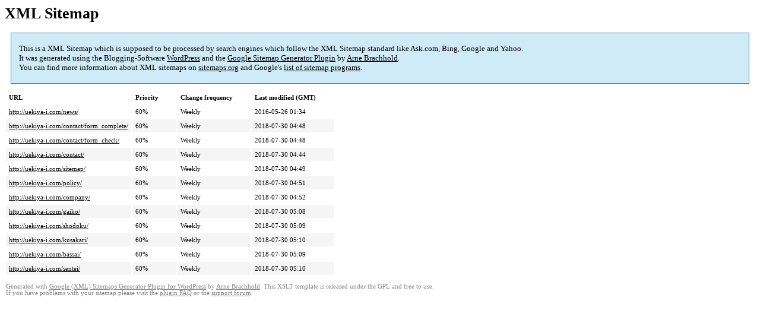

--- FILE ---
content_type: text/html; charset=UTF-8
request_url: http://uekiya-i.com/sitemap-pt-page-2016-05.html
body_size: 1648
content:
<!DOCTYPE html PUBLIC "-//W3C//DTD HTML 4.0 Transitional//EN" "http://www.w3.org/TR/REC-html40/loose.dtd">
<html xmlns="http://www.w3.org/1999/xhtml" xmlns:html="http://www.w3.org/TR/REC-html40" xmlns:sitemap="http://www.sitemaps.org/schemas/sitemap/0.9"><head><title>新着情報 | 神奈川県平塚市　株式会社 植木屋池内</title><meta http-equiv="Content-Type" content="text/html; charset=utf-8"/><meta name="robots" content="noindex,follow"/><style type="text/css">
					body {
						font-family:"Lucida Grande","Lucida Sans Unicode",Tahoma,Verdana;
						font-size:13px;
					}
					
					#intro {
						background-color:#CFEBF7;
						border:1px #2580B2 solid;
						padding:5px 13px 5px 13px;
						margin:10px;
					}
					
					#intro p {
						line-height:	16.8667px;
					}
					#intro strong {
						font-weight:normal;
					}
					
					td {
						font-size:11px;
					}
					
					th {
						text-align:left;
						padding-right:30px;
						font-size:11px;
					}
					
					tr.high {
						background-color:whitesmoke;
					}
					
					#footer {
						padding:2px;
						margin-top:10px;
						font-size:8pt;
						color:gray;
					}
					
					#footer a {
						color:gray;
					}
					
					a {
						color:black;
					}
				</style></head><body><h1 xmlns="">XML Sitemap</h1><div xmlns="" id="intro"><p>
                This is a XML Sitemap which is supposed to be processed by search engines which follow the XML Sitemap standard like Ask.com, Bing, Google and Yahoo.<br/>
                It was generated using the Blogging-Software <a rel="external nofollow" href="http://wordpress.org/">WordPress</a> and the <strong><a rel="external nofollow" href="http://www.arnebrachhold.de/redir/sitemap-home/" title="Google (XML) Sitemaps Generator Plugin for WordPress">Google Sitemap Generator Plugin</a></strong> by <a rel="external nofollow" href="http://www.arnebrachhold.de/">Arne Brachhold</a>.<br/>
                You can find more information about XML sitemaps on <a rel="external nofollow" href="http://sitemaps.org">sitemaps.org</a> and Google's <a rel="external nofollow" href="http://code.google.com/p/sitemap-generators/wiki/SitemapGenerators">list of sitemap programs</a>.
            </p></div><div xmlns="" id="content"><table cellpadding="5"><tr style="border-bottom:1px black solid;"><th>URL</th><th>Priority</th><th>Change frequency</th><th>Last modified (GMT)</th></tr><tr><td><a href="http://uekiya-i.com/news/">http://uekiya-i.com/news/</a></td><td>60%</td><td>Weekly</td><td>2016-05-26 01:34</td></tr><tr class="high"><td><a href="http://uekiya-i.com/contact/form_complete/">http://uekiya-i.com/contact/form_complete/</a></td><td>60%</td><td>Weekly</td><td>2018-07-30 04:48</td></tr><tr><td><a href="http://uekiya-i.com/contact/form_check/">http://uekiya-i.com/contact/form_check/</a></td><td>60%</td><td>Weekly</td><td>2018-07-30 04:48</td></tr><tr class="high"><td><a href="http://uekiya-i.com/contact/">http://uekiya-i.com/contact/</a></td><td>60%</td><td>Weekly</td><td>2018-07-30 04:44</td></tr><tr><td><a href="http://uekiya-i.com/sitemap/">http://uekiya-i.com/sitemap/</a></td><td>60%</td><td>Weekly</td><td>2018-07-30 04:49</td></tr><tr class="high"><td><a href="http://uekiya-i.com/policy/">http://uekiya-i.com/policy/</a></td><td>60%</td><td>Weekly</td><td>2018-07-30 04:51</td></tr><tr><td><a href="http://uekiya-i.com/company/">http://uekiya-i.com/company/</a></td><td>60%</td><td>Weekly</td><td>2018-07-30 04:52</td></tr><tr class="high"><td><a href="http://uekiya-i.com/gaiko/">http://uekiya-i.com/gaiko/</a></td><td>60%</td><td>Weekly</td><td>2018-07-30 05:08</td></tr><tr><td><a href="http://uekiya-i.com/shodoku/">http://uekiya-i.com/shodoku/</a></td><td>60%</td><td>Weekly</td><td>2018-07-30 05:09</td></tr><tr class="high"><td><a href="http://uekiya-i.com/kusakari/">http://uekiya-i.com/kusakari/</a></td><td>60%</td><td>Weekly</td><td>2018-07-30 05:10</td></tr><tr><td><a href="http://uekiya-i.com/bassai/">http://uekiya-i.com/bassai/</a></td><td>60%</td><td>Weekly</td><td>2018-07-30 05:09</td></tr><tr class="high"><td><a href="http://uekiya-i.com/sentei/">http://uekiya-i.com/sentei/</a></td><td>60%</td><td>Weekly</td><td>2018-07-30 05:10</td></tr></table></div><div id="footer">
					Generated with <a rel="external nofollow" href="http://www.arnebrachhold.de/redir/sitemap-home/" title="Google (XML) Sitemap Generator Plugin for WordPress">Google (XML) Sitemaps Generator Plugin for WordPress</a> by <a rel="external nofollow" href="http://www.arnebrachhold.de/">Arne Brachhold</a>. This XSLT template is released under the GPL and free to use.<br/>
					If you have problems with your sitemap please visit the <a rel="external nofollow" href="http://www.arnebrachhold.de/redir/sitemap-x-faq/" title="Google (XML) sitemaps FAQ">plugin FAQ</a> or the <a rel="external nofollow" href="http://www.arnebrachhold.de/redir/sitemap-x-support/">support forum</a>.
				</div></body></html>
